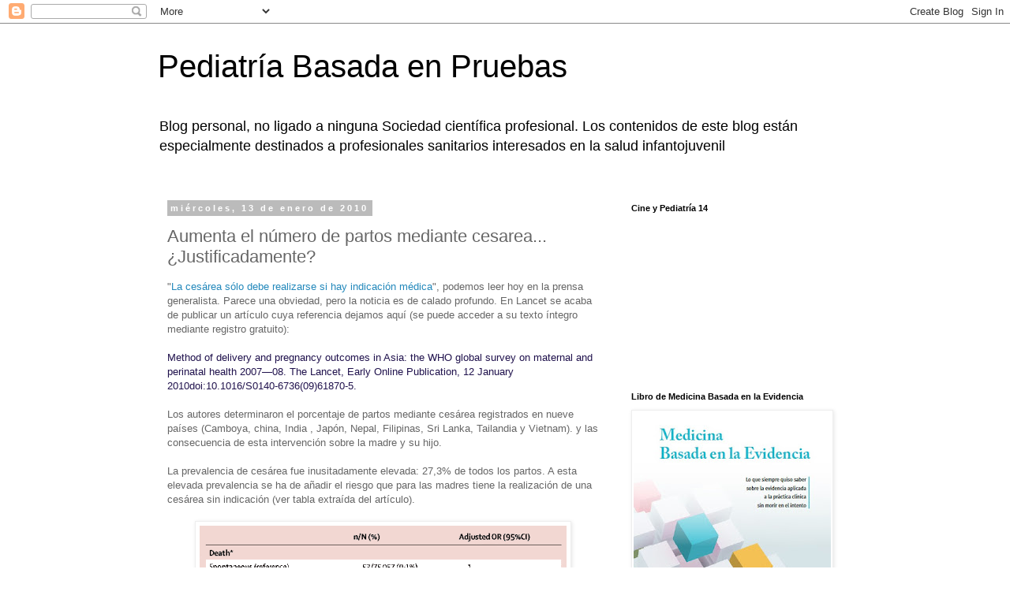

--- FILE ---
content_type: text/html; charset=UTF-8
request_url: https://www.pediatriabasadaenpruebas.com/b/stats?style=BLACK_TRANSPARENT&timeRange=ALL_TIME&token=APq4FmBSl2faYBTBv6H_WtxbpYkEBTfI4WIkmLbaF__zSuzuA4uuZBxqekZS9C20eZ0e4DwOFnQ-9LuPm-g8AWk4BN9SAmlrhA
body_size: 41
content:
{"total":12915652,"sparklineOptions":{"backgroundColor":{"fillOpacity":0.1,"fill":"#000000"},"series":[{"areaOpacity":0.3,"color":"#202020"}]},"sparklineData":[[0,5],[1,6],[2,5],[3,13],[4,6],[5,9],[6,6],[7,55],[8,55],[9,60],[10,68],[11,100],[12,71],[13,54],[14,49],[15,66],[16,50],[17,48],[18,50],[19,79],[20,59],[21,54],[22,81],[23,77],[24,57],[25,85],[26,42],[27,42],[28,42],[29,31]],"nextTickMs":3438}